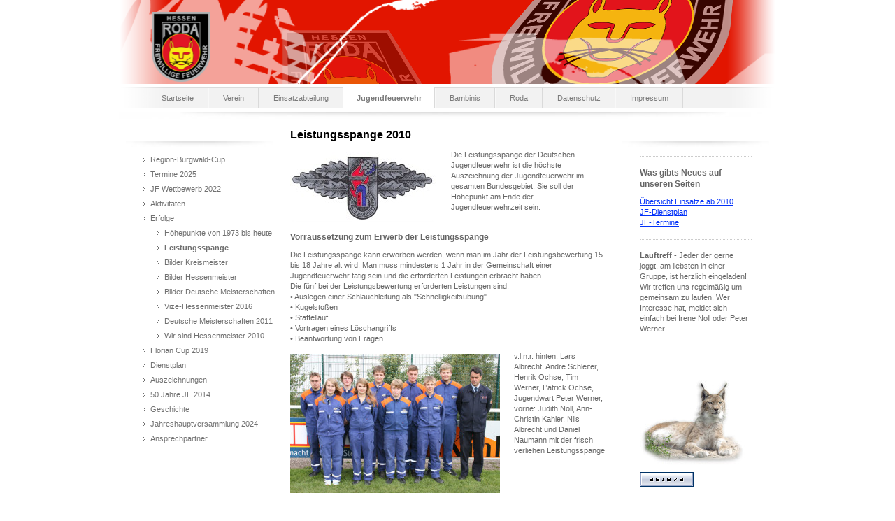

--- FILE ---
content_type: text/html; charset=UTF-8
request_url: https://www.feuerwehr-roda.de/jugendfeuerwehr/erfolge/leistungsspange/
body_size: 6496
content:
<!DOCTYPE html>
<html lang="de"  ><head prefix="og: http://ogp.me/ns# fb: http://ogp.me/ns/fb# business: http://ogp.me/ns/business#">
    <meta http-equiv="Content-Type" content="text/html; charset=utf-8"/>
    <meta name="generator" content="IONOS MyWebsite"/>
        
    <link rel="dns-prefetch" href="//cdn.website-start.de/"/>
    <link rel="dns-prefetch" href="//106.mod.mywebsite-editor.com"/>
    <link rel="dns-prefetch" href="https://106.sb.mywebsite-editor.com/"/>
    <link rel="shortcut icon" href="//cdn.website-start.de/favicon.ico"/>
        <title>Freiwillige Feuerwehr Roda - Leistungsspange</title>
    
    

<meta name="format-detection" content="telephone=no"/>
        <meta name="keywords" content="Freiwillige Feuerwehr,  Jugendfeuerwehr"/>
            <meta name="robots" content="index,follow"/>
        <link href="https://www.feuerwehr-roda.de/s/style/layout.css?1739468161" rel="stylesheet" type="text/css"/>
    <link href="https://www.feuerwehr-roda.de/s/style/main.css?1739468161" rel="stylesheet" type="text/css"/>
    <link href="https://www.feuerwehr-roda.de/s/style/font.css?1739468161" rel="stylesheet" type="text/css"/>
    <link href="//cdn.website-start.de/app/cdn/min/group/web.css?1763478093678" rel="stylesheet" type="text/css"/>
<link href="//cdn.website-start.de/app/cdn/min/moduleserver/css/de_DE/common,counter,shoppingbasket?1763478093678" rel="stylesheet" type="text/css"/>
    <link href="https://106.sb.mywebsite-editor.com/app/logstate2-css.php?site=156046972&amp;t=1769987965" rel="stylesheet" type="text/css"/>

<script type="text/javascript">
    /* <![CDATA[ */
var stagingMode = '';
    /* ]]> */
</script>
<script src="https://106.sb.mywebsite-editor.com/app/logstate-js.php?site=156046972&amp;t=1769987965"></script>
    <script type="text/javascript">
    /* <![CDATA[ */
    var systemurl = 'https://106.sb.mywebsite-editor.com/';
    var webPath = '/';
    var proxyName = '';
    var webServerName = 'www.feuerwehr-roda.de';
    var sslServerUrl = 'https://www.feuerwehr-roda.de';
    var nonSslServerUrl = 'http://www.feuerwehr-roda.de';
    var webserverProtocol = 'http://';
    var nghScriptsUrlPrefix = '//106.mod.mywebsite-editor.com';
    var sessionNamespace = 'DIY_SB';
    var jimdoData = {
        cdnUrl:  '//cdn.website-start.de/',
        messages: {
            lightBox: {
    image : 'Bild',
    of: 'von'
}

        },
        isTrial: 0,
        pageId: 919264227    };
    var script_basisID = "156046972";

    diy = window.diy || {};
    diy.web = diy.web || {};

        diy.web.jsBaseUrl = "//cdn.website-start.de/s/build/";

    diy.context = diy.context || {};
    diy.context.type = diy.context.type || 'web';
    /* ]]> */
</script>

<script type="text/javascript" src="//cdn.website-start.de/app/cdn/min/group/web.js?1763478093678" crossorigin="anonymous"></script><script type="text/javascript" src="//cdn.website-start.de/s/build/web.bundle.js?1763478093678" crossorigin="anonymous"></script><script src="//cdn.website-start.de/app/cdn/min/moduleserver/js/de_DE/common,counter,shoppingbasket?1763478093678"></script>
<script type="text/javascript" src="https://cdn.website-start.de/proxy/apps/static/resource/dependencies/"></script><script type="text/javascript">
                    if (typeof require !== 'undefined') {
                        require.config({
                            waitSeconds : 10,
                            baseUrl : 'https://cdn.website-start.de/proxy/apps/static/js/'
                        });
                    }
                </script><script type="text/javascript" src="//cdn.website-start.de/app/cdn/min/group/pfcsupport.js?1763478093678" crossorigin="anonymous"></script>    <meta property="og:type" content="business.business"/>
    <meta property="og:url" content="https://www.feuerwehr-roda.de/jugendfeuerwehr/erfolge/leistungsspange/"/>
    <meta property="og:title" content="Freiwillige Feuerwehr Roda - Leistungsspange"/>
                <meta property="og:image" content="https://www.feuerwehr-roda.de/s/misc/logo.jpg?t=1766621395"/>
        <meta property="business:contact_data:country_name" content="Deutschland"/>
    
    
    
    
    
    
    
    
</head>


<body class="body diyBgActive  cc-pagemode-default diy-market-de_DE" data-pageid="919264227" id="page-919264227">
    
    <div class="diyw">
        <div id="container">
	<!--start header-->
    <div id="header">
<style type="text/css" media="all">
.diyw div#emotion-header {
        max-width: 940px;
        max-height: 120px;
                background: #FF0000;
    }

.diyw div#emotion-header-title-bg {
    left: 0%;
    top: 11%;
    width: 100%;
    height: 24%;

    background-color: #FFFFFF;
    opacity: 1.00;
    filter: alpha(opacity = 100);
    display: none;}
.diyw img#emotion-header-logo {
    left: 4.99%;
    top: 14.00%;
    background: transparent;
            width: 8.94%;
        height: 83.33%;
                border: none;
        padding: 0px;
        }

.diyw div#emotion-header strong#emotion-header-title {
    left: 4%;
    top: 11%;
    color: #000000;
        font: normal normal 24px/120% Helvetica, 'Helvetica Neue', 'Trebuchet MS', sans-serif;
}

.diyw div#emotion-no-bg-container{
    max-height: 120px;
}

.diyw div#emotion-no-bg-container .emotion-no-bg-height {
    margin-top: 12.77%;
}
</style>
<div id="emotion-header" data-action="loadView" data-params="active" data-imagescount="1">
            <img src="https://www.feuerwehr-roda.de/s/img/emotionheader.png?1283349195.940px.120px" id="emotion-header-img" alt=""/>
            
        <div id="ehSlideshowPlaceholder">
            <div id="ehSlideShow">
                <div class="slide-container">
                                        <div style="background-color: #FF0000">
                            <img src="https://www.feuerwehr-roda.de/s/img/emotionheader.png?1283349195.940px.120px" alt=""/>
                        </div>
                                    </div>
            </div>
        </div>


        <script type="text/javascript">
        //<![CDATA[
                diy.module.emotionHeader.slideShow.init({ slides: [{"url":"https:\/\/www.feuerwehr-roda.de\/s\/img\/emotionheader.png?1283349195.940px.120px","image_alt":"","bgColor":"#FF0000"}] });
        //]]>
        </script>

    
                        <a href="https://www.feuerwehr-roda.de/">
        
                    <img id="emotion-header-logo" src="https://www.feuerwehr-roda.de/s/misc/logo.jpg?t=1766621396" alt=""/>
        
                    </a>
            
    
            <strong id="emotion-header-title" style="text-align: left"></strong>
                    <div class="notranslate">
                <svg xmlns="http://www.w3.org/2000/svg" version="1.1" id="emotion-header-title-svg" viewBox="0 0 940 120" preserveAspectRatio="xMinYMin meet"><text style="font-family:Helvetica, 'Helvetica Neue', 'Trebuchet MS', sans-serif;font-size:24px;font-style:normal;font-weight:normal;fill:#000000;line-height:1.2em;"><tspan x="0" style="text-anchor: start" dy="0.95em"> </tspan></text></svg>
            </div>
            
    
    <script type="text/javascript">
    //<![CDATA[
    (function ($) {
        function enableSvgTitle() {
                        var titleSvg = $('svg#emotion-header-title-svg'),
                titleHtml = $('#emotion-header-title'),
                emoWidthAbs = 940,
                emoHeightAbs = 120,
                offsetParent,
                titlePosition,
                svgBoxWidth,
                svgBoxHeight;

                        if (titleSvg.length && titleHtml.length) {
                offsetParent = titleHtml.offsetParent();
                titlePosition = titleHtml.position();
                svgBoxWidth = titleHtml.width();
                svgBoxHeight = titleHtml.height();

                                titleSvg.get(0).setAttribute('viewBox', '0 0 ' + svgBoxWidth + ' ' + svgBoxHeight);
                titleSvg.css({
                   left: Math.roundTo(100 * titlePosition.left / offsetParent.width(), 3) + '%',
                   top: Math.roundTo(100 * titlePosition.top / offsetParent.height(), 3) + '%',
                   width: Math.roundTo(100 * svgBoxWidth / emoWidthAbs, 3) + '%',
                   height: Math.roundTo(100 * svgBoxHeight / emoHeightAbs, 3) + '%'
                });

                titleHtml.css('visibility','hidden');
                titleSvg.css('visibility','visible');
            }
        }

        
        // switch to svg title
        enableSvgTitle();
        jQuery('#emotion-header-img').one('load', enableSvgTitle)

            }(jQuery));
    //]]>
    </script>

    </div>
</div>
    <div id="header_overlay">
    	<div id="header_overlay_left"></div>
        <div id="header_overlay_right"></div>
    </div>
    <!--end header-->
    <!--start main navigation-->
    <div id="menu"><div id="menu_over"></div><div class="webnavigation"><ul id="mainNav1" class="mainNav1"><li class="navTopItemGroup_1"><a data-page-id="919264150" href="https://www.feuerwehr-roda.de/" class="level_1"><span>Startseite</span></a></li><li class="navTopItemGroup_2"><a data-page-id="919264165" href="https://www.feuerwehr-roda.de/verein/" class="level_1"><span>Verein</span></a></li><li class="navTopItemGroup_3"><a data-page-id="919264151" href="https://www.feuerwehr-roda.de/einsatzabteilung/" class="level_1"><span>Einsatzabteilung</span></a></li><li class="navTopItemGroup_4"><a data-page-id="919264166" href="https://www.feuerwehr-roda.de/jugendfeuerwehr/" class="parent level_1"><span>Jugendfeuerwehr</span></a></li><li class="navTopItemGroup_5"><a data-page-id="919264167" href="https://www.feuerwehr-roda.de/bambinis/" class="level_1"><span>Bambinis</span></a></li><li class="navTopItemGroup_6"><a data-page-id="919264203" href="https://www.feuerwehr-roda.de/roda/" class="level_1"><span>Roda</span></a></li><li class="navTopItemGroup_7"><a data-page-id="929662500" href="https://www.feuerwehr-roda.de/datenschutz/" class="level_1"><span>Datenschutz</span></a></li><li class="navTopItemGroup_8"><a data-page-id="919264160" href="https://www.feuerwehr-roda.de/impressum/" class="level_1"><span>Impressum</span></a></li></ul></div></div>
    <div id="menu_shadow"></div> 
    <!--end main navigation-->
    <!-- start page -->
    <div id="page">
        <!-- start navigation 2,3 -->
        <div id="navigation"><div class="webnavigation"><ul id="mainNav2" class="mainNav2"><li class="navTopItemGroup_0"><a data-page-id="929700055" href="https://www.feuerwehr-roda.de/jugendfeuerwehr/region-burgwald-cup/" class="level_2"><span>Region-Burgwald-Cup</span></a></li><li class="navTopItemGroup_0"><a data-page-id="929710744" href="https://www.feuerwehr-roda.de/jugendfeuerwehr/termine-2025/" class="level_2"><span>Termine 2025</span></a></li><li class="navTopItemGroup_0"><a data-page-id="929699899" href="https://www.feuerwehr-roda.de/jugendfeuerwehr/jf-wettbewerb-2022/" class="level_2"><span>JF Wettbewerb 2022</span></a></li><li class="navTopItemGroup_0"><a data-page-id="919264183" href="https://www.feuerwehr-roda.de/jugendfeuerwehr/aktivitäten/" class="level_2"><span>Aktivitäten</span></a></li><li class="navTopItemGroup_0"><a data-page-id="919264197" href="https://www.feuerwehr-roda.de/jugendfeuerwehr/erfolge/" class="parent level_2"><span>Erfolge</span></a></li><li><ul id="mainNav3" class="mainNav3"><li class="navTopItemGroup_0"><a data-page-id="919264235" href="https://www.feuerwehr-roda.de/jugendfeuerwehr/erfolge/höhepunkte-von-1973-bis-heute/" class="level_3"><span>Höhepunkte von 1973 bis heute</span></a></li><li class="navTopItemGroup_0"><a data-page-id="919264227" href="https://www.feuerwehr-roda.de/jugendfeuerwehr/erfolge/leistungsspange/" class="current level_3"><span>Leistungsspange</span></a></li><li class="navTopItemGroup_0"><a data-page-id="919264210" href="https://www.feuerwehr-roda.de/jugendfeuerwehr/erfolge/bilder-kreismeister/" class="level_3"><span>Bilder Kreismeister</span></a></li><li class="navTopItemGroup_0"><a data-page-id="919264211" href="https://www.feuerwehr-roda.de/jugendfeuerwehr/erfolge/bilder-hessenmeister/" class="level_3"><span>Bilder Hessenmeister</span></a></li><li class="navTopItemGroup_0"><a data-page-id="919264212" href="https://www.feuerwehr-roda.de/jugendfeuerwehr/erfolge/bilder-deutsche-meisterschaften/" class="level_3"><span>Bilder Deutsche Meisterschaften</span></a></li><li class="navTopItemGroup_0"><a data-page-id="929583677" href="https://www.feuerwehr-roda.de/jugendfeuerwehr/erfolge/vize-hessenmeister-2016/" class="level_3"><span>Vize-Hessenmeister 2016</span></a></li><li class="navTopItemGroup_0"><a data-page-id="919264252" href="https://www.feuerwehr-roda.de/jugendfeuerwehr/erfolge/deutsche-meisterschaften-2011/" class="level_3"><span>Deutsche Meisterschaften 2011</span></a></li><li class="navTopItemGroup_0"><a data-page-id="919264199" href="https://www.feuerwehr-roda.de/jugendfeuerwehr/erfolge/wir-sind-hessenmeister-2010/" class="level_3"><span>Wir sind Hessenmeister 2010</span></a></li></ul></li><li class="navTopItemGroup_0"><a data-page-id="929671789" href="https://www.feuerwehr-roda.de/jugendfeuerwehr/florian-cup-2019/" class="level_2"><span>Florian Cup 2019</span></a></li><li class="navTopItemGroup_0"><a data-page-id="919264185" href="https://www.feuerwehr-roda.de/jugendfeuerwehr/dienstplan/" class="level_2"><span>Dienstplan</span></a></li><li class="navTopItemGroup_0"><a data-page-id="919264244" href="https://www.feuerwehr-roda.de/jugendfeuerwehr/auszeichnungen/" class="level_2"><span>Auszeichnungen</span></a></li><li class="navTopItemGroup_0"><a data-page-id="929336935" href="https://www.feuerwehr-roda.de/jugendfeuerwehr/50-jahre-jf-2014/" class="level_2"><span>50 Jahre JF 2014</span></a></li><li class="navTopItemGroup_0"><a data-page-id="919264196" href="https://www.feuerwehr-roda.de/jugendfeuerwehr/geschichte/" class="level_2"><span>Geschichte</span></a></li><li class="navTopItemGroup_0"><a data-page-id="929716062" href="https://www.feuerwehr-roda.de/jugendfeuerwehr/jahreshauptversammlung-2024/" class="level_2"><span>Jahreshauptversammlung 2024</span></a></li><li class="navTopItemGroup_0"><a data-page-id="919264188" href="https://www.feuerwehr-roda.de/jugendfeuerwehr/ansprechpartner/" class="level_2"><span>Ansprechpartner</span></a></li></ul></div></div>
        <!-- end navigation 2,3 -->
        <!-- start content -->
        <div id="content">
        <div id="content_area">
        	<div id="content_start"></div>
        	
        
        <div id="matrix_1023745976" class="sortable-matrix" data-matrixId="1023745976"><div class="n module-type-header diyfeLiveArea "> <h1><span class="diyfeDecoration">Leistungsspange 2010</span></h1> </div><div class="n module-type-textWithImage diyfeLiveArea "> 
<div class="clearover " id="textWithImage-5780993712">
<div class="align-container imgleft" style="max-width: 100%; width: 210px;">
    <a class="imagewrapper" href="https://www.feuerwehr-roda.de/s/cc_images/cache_2415377558.jpg?t=1285004614" rel="lightbox[5780993712]">
        <img src="https://www.feuerwehr-roda.de/s/cc_images/cache_2415377558.jpg?t=1285004614" id="image_5780993712" alt="" style="width:100%"/>
    </a>


</div> 
<div class="textwrapper">
<p>Die Leistungsspange der Deutschen Jugendfeuerwehr ist die höchste Auszeichnung der Jugendfeuerwehr im gesamten Bundesgebiet. Sie soll der Höhepunkt am Ende der Jugendfeuerwehrzeit sein.</p>
</div>
</div> 
<script type="text/javascript">
    //<![CDATA[
    jQuery(document).ready(function($){
        var $target = $('#textWithImage-5780993712');

        if ($.fn.swipebox && Modernizr.touch) {
            $target
                .find('a[rel*="lightbox"]')
                .addClass('swipebox')
                .swipebox();
        } else {
            $target.tinyLightbox({
                item: 'a[rel*="lightbox"]',
                cycle: false,
                hideNavigation: true
            });
        }
    });
    //]]>
</script>
 </div><div class="n module-type-header diyfeLiveArea "> <h2><span class="diyfeDecoration">Vorraussetzung zum Erwerb der Leistungsspange</span></h2> </div><div class="n module-type-text diyfeLiveArea "> <p>Die Leistungsspange kann erworben werden, wenn man im Jahr der Leistungsbewertung 15 bis 18 Jahre alt wird. Man muss mindestens 1 Jahr in der Gemeinschaft einer Jugendfeuerwehr tätig sein und die
erforderten Leistungen erbracht haben.<br/>
Die fünf bei der Leistungsbewertung erforderten Leistungen sind:<br/>
• Auslegen einer Schlauchleitung als "Schnelligkeitsübung"<br/>
• Kugelstoßen<br/>
• Staffellauf<br/>
• Vortragen eines Löschangriffs<br/>
• Beantwortung von Fragen</p> </div><div class="n module-type-textWithImage diyfeLiveArea "> 
<div class="clearover " id="textWithImage-5780993717">
<div class="align-container imgleft imgblock" style="max-width: 100%; width: 300px;">
    <a class="imagewrapper" href="https://www.feuerwehr-roda.de/s/cc_images/cache_2415377560.jpg?t=1285005347" rel="lightbox[5780993717]">
        <img src="https://www.feuerwehr-roda.de/s/cc_images/cache_2415377560.jpg?t=1285005347" id="image_5780993717" alt="" style="width:100%"/>
    </a>


</div> 
<div class="textwrapper">
<p>v.l.n.r. hinten: Lars Albrecht, Andre Schleiter, Henrik Ochse, Tim Werner, Patrick Ochse, Jugendwart Peter Werner,</p>
<p>vorne: Judith Noll, Ann-Christin Kahler, Nils Albrecht und Daniel Naumann mit der frisch verliehen Leistungsspange</p>
</div>
</div> 
<script type="text/javascript">
    //<![CDATA[
    jQuery(document).ready(function($){
        var $target = $('#textWithImage-5780993717');

        if ($.fn.swipebox && Modernizr.touch) {
            $target
                .find('a[rel*="lightbox"]')
                .addClass('swipebox')
                .swipebox();
        } else {
            $target.tinyLightbox({
                item: 'a[rel*="lightbox"]',
                cycle: false,
                hideNavigation: true
            });
        }
    });
    //]]>
</script>
 </div><div class="n module-type-text diyfeLiveArea "> <p><strong>Acht Bewerber der JF Roda und ein Bewerber der JF Rosenthal haben am 18.09.2010 diese höchste Auszeichnung erworben.</strong></p>
<p><br/>
Die 5 Disziplinen waren nach 24x Training schnell abgewickelt mit sehr guten 19,6 Punkten von insgesamt 24 möglichen.<br/>
Nur im 1500 Meter Lauf bei einer Zeit mit 3.57 Min wurde nur ein Punkt erreicht hier war anzusehen, dass seit Jahren im Bundeswettbewerb nur noch ein 400 Meter Staffellauf gemacht (früher 1500 M) und
es doch eine große Umstellung ist.<br/>
Bei der Schnelligkeitsübung, Löschübung, Fragebeantwortung gab es voll Punktzahl in jeder Disziplin 4 Punkte, beim Kugelstoßen 3 Punkte.</p>
<p> </p>
<p>Danach ging es nach erfolgreicher Abnahme in eine örtliche Pizzeria. Zu den ersten Gratulanten zählte StBi Klaus Hallenberger der die Übungen der Jugendlichen vor Ort verfolgte.</p> </div><div class="n module-type-imageSubtitle diyfeLiveArea "> <div class="clearover imageSubtitle" id="imageSubtitle-5780993715">
    <div class="align-container align-left" style="max-width: 450px">
        <a class="imagewrapper" href="https://www.feuerwehr-roda.de/s/cc_images/cache_2415377559.jpg?t=1285004929" rel="lightbox[5780993715]" title="Vor dem Start der Schnelligkeitsübung.">
            <img id="image_2415377559" src="https://www.feuerwehr-roda.de/s/cc_images/cache_2415377559.jpg?t=1285004929" alt="" style="max-width: 450px; height:auto"/>
        </a>

                <span class="caption">Vor dem Start der Schnelligkeitsübung.</span>
        
    </div>

</div>

<script type="text/javascript">
//<![CDATA[
jQuery(function($) {
    var $target = $('#imageSubtitle-5780993715');

    if ($.fn.swipebox && Modernizr.touch) {
        $target
            .find('a[rel*="lightbox"]')
            .addClass('swipebox')
            .swipebox();
    } else {
        $target.tinyLightbox({
            item: 'a[rel*="lightbox"]',
            cycle: false,
            hideNavigation: true
        });
    }
});
//]]>
</script>
 </div></div>
        
        
        </div></div>
        <!-- end content -->
        <!--start sidebar -->
        <div id="sidebar"><div id="matrix_1023745903" class="sortable-matrix" data-matrixId="1023745903"><div class="n module-type-hr diyfeLiveArea "> <div style="padding: 0px 0px">
    <div class="hr"></div>
</div>
 </div><div class="n module-type-header diyfeLiveArea "> <h2><span class="diyfeDecoration">Was gibts Neues auf unseren Seiten</span></h2> </div><div class="n module-type-text diyfeLiveArea "> <p><a href="https://www.feuerwehr-roda.de/einsatzabteilung/einsätze/übersicht-einsätze-ab-2010/" target="_self">Übersicht Einsätze ab 2010</a></p>
<p><a href="https://www.feuerwehr-roda.de/jugendfeuerwehr/dienstplan/" target="_self">JF-Dienstplan</a></p>
<p><a href="https://www.feuerwehr-roda.de/jugendfeuerwehr/termine-2025/" target="_self">JF-Termine</a></p> </div><div class="n module-type-hr diyfeLiveArea "> <div style="padding: 0px 0px">
    <div class="hr"></div>
</div>
 </div><div class="n module-type-text diyfeLiveArea "> <p><strong>Lauftreff</strong> - Jeder der gerne joggt, am liebsten in einer Gruppe, ist herzlich eingeladen! Wir treffen uns regelmäßig um gemeinsam zu laufen. Wer Interesse hat, meldet sich einfach
bei Irene Noll oder Peter Werner.</p> </div><div class="n module-type-text diyfeLiveArea "> <p> </p>
<p> </p>
<p> </p> </div><div class="n module-type-imageSubtitle diyfeLiveArea "> <div class="clearover imageSubtitle" id="imageSubtitle-5780993581">
    <div class="align-container align-left" style="max-width: 150px">
        <a class="imagewrapper" href="https://www.feuerwehr-roda.de/s/cc_images/cache_2415377363.jpg?t=1283701136" rel="lightbox[5780993581]">
            <img id="image_2415377363" src="https://www.feuerwehr-roda.de/s/cc_images/cache_2415377363.jpg?t=1283701136" alt="" style="max-width: 150px; height:auto"/>
        </a>

        
    </div>

</div>

<script type="text/javascript">
//<![CDATA[
jQuery(function($) {
    var $target = $('#imageSubtitle-5780993581');

    if ($.fn.swipebox && Modernizr.touch) {
        $target
            .find('a[rel*="lightbox"]')
            .addClass('swipebox')
            .swipebox();
    } else {
        $target.tinyLightbox({
            item: 'a[rel*="lightbox"]',
            cycle: false,
            hideNavigation: true
        });
    }
});
//]]>
</script>
 </div><div class="n module-type-remoteModule-counter diyfeLiveArea ">             <div id="modul_5780993640_content"><div id="NGH5780993640_" class="counter apsinth-clear">
		<div class="ngh-counter ngh-counter-skin-neutral_03a" style="border:1px solid #003366;height:19px"><div class="char" style="width:10px;height:19px"></div><div class="char" style="background-position:-17px 0px;width:10px;height:19px"></div><div class="char" style="background-position:-73px 0px;width:9px;height:19px"></div><div class="char" style="background-position:-10px 0px;width:7px;height:19px"></div><div class="char" style="background-position:-73px 0px;width:9px;height:19px"></div><div class="char" style="background-position:-64px 0px;width:9px;height:19px"></div><div class="char" style="background-position:-27px 0px;width:9px;height:19px"></div><div class="char" style="background-position:-178px 0px;width:12px;height:19px"></div></div>		<div class="apsinth-clear"></div>
</div>
</div><script>/* <![CDATA[ */var __NGHModuleInstanceData5780993640 = __NGHModuleInstanceData5780993640 || {};__NGHModuleInstanceData5780993640.server = 'http://106.mod.mywebsite-editor.com';__NGHModuleInstanceData5780993640.data_web = {"content":1281873};var m = mm[5780993640] = new Counter(5780993640,7926,'counter');if (m.initView_main != null) m.initView_main();/* ]]> */</script>
         </div></div></div>
        <!--end sidebar -->
        <div class="clearall"></div>
    </div>
    <!-- end page -->
    <!--start footer -->
    <div id="footer"><div id="contentfooter">
    <div class="leftrow">
                    <a rel="nofollow" href="javascript:PopupFenster('https://www.feuerwehr-roda.de/jugendfeuerwehr/erfolge/leistungsspange/?print=1');"><img class="inline" height="14" width="18" src="//cdn.website-start.de/s/img/cc/printer.gif" alt=""/>Druckversion</a> <span class="footer-separator">|</span>
                <a href="https://www.feuerwehr-roda.de/sitemap/">Sitemap</a>
                        <br/> <p>© Freiwillige Feuerwehr Roda</p>
            </div>
    <script type="text/javascript">
        window.diy.ux.Captcha.locales = {
            generateNewCode: 'Neuen Code generieren',
            enterCode: 'Bitte geben Sie den Code ein'
        };
        window.diy.ux.Cap2.locales = {
            generateNewCode: 'Neuen Code generieren',
            enterCode: 'Bitte geben Sie den Code ein'
        };
    </script>
    <div class="rightrow">
                    <span class="loggedout">
                <a rel="nofollow" id="login" href="https://login.1and1-editor.com/156046972/www.feuerwehr-roda.de/de?pageId=919264227">
                    Login                </a>
            </span>
                
                <span class="loggedin">
            <a rel="nofollow" id="logout" href="https://106.sb.mywebsite-editor.com/app/cms/logout.php">Logout</a> <span class="footer-separator">|</span>
            <a rel="nofollow" id="edit" href="https://106.sb.mywebsite-editor.com/app/156046972/919264227/">Seite bearbeiten</a>
        </span>
    </div>
</div>
            <div id="loginbox" class="hidden">
                <script type="text/javascript">
                    /* <![CDATA[ */
                    function forgotpw_popup() {
                        var url = 'https://passwort.1und1.de/xml/request/RequestStart';
                        fenster = window.open(url, "fenster1", "width=600,height=400,status=yes,scrollbars=yes,resizable=yes");
                        // IE8 doesn't return the window reference instantly or at all.
                        // It may appear the call failed and fenster is null
                        if (fenster && fenster.focus) {
                            fenster.focus();
                        }
                    }
                    /* ]]> */
                </script>
                                <img class="logo" src="//cdn.website-start.de/s/img/logo.gif" alt="IONOS" title="IONOS"/>

                <div id="loginboxOuter"></div>
            </div>
        
</div>
    <!--end footer -->
</div>
    </div>

    
    </body>


<!-- rendered at Thu, 25 Dec 2025 01:09:56 +0100 -->
</html>
